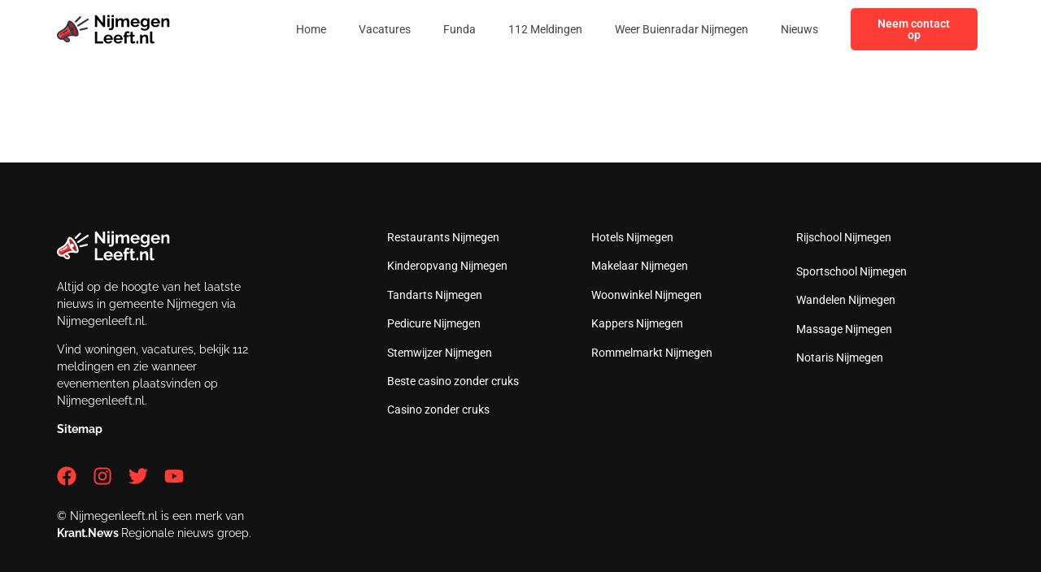

--- FILE ---
content_type: image/svg+xml
request_url: https://nijmegenleeft.nl/wp-content/uploads/2023/01/Frame-473-1.svg
body_size: 15844
content:
<svg xmlns="http://www.w3.org/2000/svg" width="138" height="40" viewBox="0 0 138 40" fill="none"><g clip-path="url(#clip0_3_15)"><path fill-rule="evenodd" clip-rule="evenodd" d="M15.4511 10.8056C13.529 11.5795 13.7799 15.878 16.0118 20.4067C18.2436 24.9353 21.6112 27.9796 23.5333 27.2057C25.4557 26.4319 25.2048 22.1334 22.9727 17.6047C20.7409 13.076 17.3732 10.0321 15.4511 10.8056Z" fill="#AD2626"></path><path d="M12.1562 18.057C10.1744 20.8435 7.01613 22.3695 4.11381 24.0243C2.34285 25.0351 1.52566 26.9685 2.58902 28.8098C3.51548 30.4148 5.60565 30.9778 7.21122 30.0508C10.1887 28.3338 13.1747 26.2371 16.6872 25.904C17.3162 25.8443 17.9626 25.828 18.6426 25.849C16.1997 23.3268 14.1481 19.5387 13.3054 16.1559C12.9464 16.8478 12.5695 17.4759 12.1562 18.057Z" fill="#FF3C36"></path><path d="M9.49564 25.7985C7.3529 27.0653 5.56709 28.6118 4.24243 30.2441C5.17958 30.6247 6.27738 30.5897 7.21126 30.0504C10.1887 28.3335 13.1748 26.2368 16.6873 25.9036C17.3162 25.844 17.9627 25.8276 18.6427 25.8487C17.8988 25.0808 17.1912 24.1953 16.543 23.2398C14.3011 23.5525 11.8543 24.4041 9.49564 25.7985Z" fill="#AD2626"></path><path d="M16.8809 9.67785C14.3845 8.53076 13.6751 9.6823 12.9235 11.6697C12.0879 13.8823 11.3444 15.5232 10.4206 16.822C8.67368 19.2786 5.45305 20.7986 2.8646 22.2839C0.169848 23.8295 -0.81897 27.1686 0.745322 29.8777C2.03257 32.1074 4.71336 33.1461 7.16284 32.3836L10.6798 35.2737C11.9442 36.313 13.8904 36.2295 15.0499 35.07C16.2632 33.8567 16.1593 31.9165 14.8335 30.8279L12.901 29.2398C14.2702 28.531 15.5203 28.1524 16.8877 28.023C18.4781 27.8721 20.2785 28.0506 22.6273 28.4363C24.5129 28.8722 26.1247 27.8757 26.2616 25.8464C26.5769 21.1508 21.213 11.6674 16.8812 9.67755L16.8809 9.67785ZM13.4818 32.4714C14.4373 33.2601 12.9315 34.3704 12.0309 33.6301L9.24025 31.3368L10.9206 30.3667L13.4818 32.4714ZM16.687 25.904C13.1747 26.2368 10.1884 28.3336 7.21095 30.0508C5.60538 30.9778 3.5149 30.4148 2.58874 28.8098C1.52539 26.9688 2.34258 25.0354 4.11354 24.0243C7.01585 22.3695 10.1741 20.8435 12.1559 18.057C12.5693 17.4759 12.9458 16.8478 13.3051 16.1559C14.1481 19.5387 16.1994 23.3268 18.6423 25.849C17.962 25.828 17.3159 25.8443 16.687 25.904ZM24.1334 25.7047C24.0304 27.2328 21.9619 25.8992 21.3603 25.4378C20.2316 24.5722 19.1691 23.2401 18.2631 21.8777C18.2816 21.8783 18.2997 21.8783 18.3181 21.8783C19.5851 21.8783 20.6123 20.8512 20.6123 19.5844C20.6123 18.3177 19.5851 17.2906 18.3181 17.2906C17.473 17.2906 16.7348 17.7476 16.3369 18.4279C15.5075 16.4404 14.7153 13.6566 15.1357 11.9168C15.2536 11.4295 15.6147 11.4381 15.9963 11.6133C19.4218 13.1877 24.3802 22.0312 24.1331 25.7047H24.1334Z" fill="#2E3646"></path><path d="M5.30369 24.511C5.10771 24.5938 4.91232 24.6776 4.71515 24.7578C4.37545 24.8958 4.21213 25.2833 4.35021 25.623C4.48829 25.9627 4.8758 26.1261 5.2158 25.988C5.42039 25.9043 5.61608 25.8223 5.81978 25.7362C6.158 25.5936 6.31686 25.2038 6.17433 24.8652C6.0318 24.527 5.64191 24.3682 5.30369 24.5107V24.511Z" fill="#2E3646"></path><path d="M11.7114 20.6846C11.0454 21.2342 10.3728 21.7352 9.66786 22.2026C8.96678 22.667 8.23719 23.0952 7.45238 23.502C7.12574 23.6703 6.99746 24.0721 7.16583 24.3987C7.33419 24.7254 7.73596 24.8537 8.06259 24.6853C8.89373 24.2544 9.6646 23.8025 10.4031 23.3131C11.1374 22.8264 11.8459 22.2982 12.5565 21.7117C12.8401 21.4783 12.8808 21.0593 12.6477 20.7757C12.4146 20.4922 11.9953 20.4515 11.7117 20.6846H11.7114Z" fill="#2E3646"></path><path d="M5.30369 24.511C5.10741 24.5938 4.91232 24.6776 4.71515 24.7578C4.37545 24.8958 4.21213 25.2833 4.35021 25.6233C4.48829 25.963 4.8758 26.1264 5.2155 25.9883C5.4201 25.9045 5.61578 25.8226 5.81978 25.7365C6.158 25.5939 6.31686 25.2041 6.17433 24.8658C6.0318 24.5273 5.64191 24.3688 5.30369 24.5113V24.511Z" fill="#2E3646"></path><path d="M10.9206 30.3667L9.24023 31.3368L12.0309 33.6301C12.9315 34.3701 14.4373 33.2601 13.4818 32.4711L10.9206 30.3667Z" fill="#AD2626"></path><path d="M11.7114 20.6846C11.0454 21.2342 10.3728 21.7352 9.66786 22.2026C8.96678 22.667 8.23719 23.0952 7.45238 23.502C7.12574 23.6703 6.99746 24.0721 7.16583 24.3987C7.33419 24.7254 7.73596 24.8537 8.06259 24.6853C8.89373 24.2547 9.6646 23.8025 10.4028 23.3131C11.1371 22.8264 11.8456 22.2982 12.5562 21.7117C12.8395 21.4786 12.8805 21.0593 12.6474 20.7757C12.4143 20.4922 11.995 20.4515 11.7114 20.6846Z" fill="#2E3646"></path><path d="M27.4452 4.31982L21.9512 9.82573C21.5289 10.2504 21.531 10.9372 21.9554 11.3594C22.38 11.7817 23.0668 11.7796 23.4891 11.3553L28.9831 5.84908C29.405 5.42445 29.4033 4.73762 28.9786 4.31537C28.5543 3.89341 27.8672 3.89519 27.4449 4.31982H27.4452Z" fill="#2E3646"></path><path d="M36.1693 17.5296L28.0652 19.3677C27.4811 19.4989 27.1138 20.0794 27.2453 20.6635C27.3766 21.2476 27.9571 21.6146 28.5412 21.4834L36.6453 19.6453C37.2294 19.5141 37.5964 18.9335 37.4652 18.3495C37.3339 17.7654 36.7534 17.3981 36.1693 17.5296Z" fill="#2E3646"></path><path d="M36.8752 6.83878L25.0189 14.5308C24.5167 14.8568 24.3742 15.5285 24.7002 16.0306C25.0263 16.5328 25.6977 16.6753 26.2001 16.3492L38.0564 8.65725C38.5586 8.33121 38.7011 7.65982 38.375 7.15769C38.049 6.65556 37.3773 6.51303 36.8752 6.83907V6.83878Z" fill="#2E3646"></path></g><path d="M48.7902 7.88V17H46.0302V2.8H48.2302L55.5702 12.16V2.82H58.3302V17H56.0302L48.7902 7.88ZM61.0241 17V6.52H63.7041V17H61.0241ZM61.0241 5.06V2.4H63.7041V5.06H61.0241ZM65.2618 20.92C64.7685 20.92 64.2951 20.84 63.8418 20.68C63.3885 20.5333 62.9751 20.3 62.6018 19.98L63.7618 18.16C63.9085 18.32 64.0885 18.4333 64.3018 18.5C64.5151 18.5667 64.7285 18.6 64.9418 18.6C65.1818 18.6 65.3951 18.54 65.5818 18.42C65.7818 18.3133 65.9351 18.16 66.0418 17.96C66.1618 17.76 66.2218 17.5333 66.2218 17.28V6.52H68.9018V17.08C68.9018 17.8267 68.7351 18.4933 68.4018 19.08C68.0818 19.6667 67.6485 20.12 67.1018 20.44C66.5685 20.76 65.9551 20.92 65.2618 20.92ZM66.2218 5.06V2.4H68.9018V5.06H66.2218ZM87.6166 17H84.9366V11.12C84.9366 10.2933 84.79 9.68667 84.4966 9.3C84.2166 8.9 83.8233 8.7 83.3166 8.7C82.7966 8.7 82.2966 8.90667 81.8166 9.32C81.35 9.72 81.0166 10.2467 80.8166 10.9V17H78.1366V11.12C78.1366 10.28 77.99 9.66667 77.6966 9.28C77.4166 8.89333 77.0233 8.7 76.5166 8.7C75.9966 8.7 75.4966 8.9 75.0166 9.3C74.55 9.7 74.2166 10.2267 74.0166 10.88V17H71.3366V6.52H73.7566V8.46C74.1566 7.78 74.69 7.26 75.3566 6.9C76.0233 6.52667 76.79 6.34 77.6566 6.34C78.5233 6.34 79.1966 6.55333 79.6766 6.98C80.17 7.40667 80.4833 7.93333 80.6166 8.56C81.0433 7.84 81.5833 7.29333 82.2366 6.92C82.9033 6.53333 83.65 6.34 84.4766 6.34C85.13 6.34 85.6566 6.46 86.0566 6.7C86.47 6.92667 86.79 7.24 87.0166 7.64C87.2433 8.02667 87.3966 8.46667 87.4766 8.96C87.57 9.45333 87.6166 9.95333 87.6166 10.46V17ZM94.8099 17.2C93.9699 17.2 93.2099 17.06 92.5299 16.78C91.8499 16.4867 91.2699 16.0933 90.7899 15.6C90.3099 15.0933 89.9366 14.52 89.6699 13.88C89.4166 13.2267 89.2899 12.54 89.2899 11.82C89.2899 10.82 89.5099 9.90667 89.9499 9.08C90.4033 8.25333 91.0433 7.59333 91.8699 7.1C92.7099 6.59333 93.6966 6.34 94.8299 6.34C95.9766 6.34 96.9566 6.59333 97.7699 7.1C98.5833 7.59333 99.2033 8.25333 99.6299 9.08C100.07 9.89333 100.29 10.7733 100.29 11.72C100.29 11.88 100.283 12.0467 100.27 12.22C100.257 12.38 100.243 12.5133 100.23 12.62H92.1299C92.1833 13.1533 92.3366 13.62 92.5899 14.02C92.8566 14.42 93.1899 14.7267 93.5899 14.94C94.0033 15.14 94.4433 15.24 94.9099 15.24C95.4433 15.24 95.9433 15.1133 96.4099 14.86C96.8899 14.5933 97.2166 14.2467 97.3899 13.82L99.6899 14.46C99.4366 14.9933 99.0699 15.4667 98.5899 15.88C98.1233 16.2933 97.5699 16.62 96.9299 16.86C96.2899 17.0867 95.5833 17.2 94.8099 17.2ZM92.0699 10.92H97.5499C97.4966 10.3867 97.3433 9.92667 97.0899 9.54C96.8499 9.14 96.5299 8.83333 96.1299 8.62C95.7299 8.39333 95.2833 8.28 94.7899 8.28C94.3099 8.28 93.8699 8.39333 93.4699 8.62C93.0833 8.83333 92.7633 9.14 92.5099 9.54C92.2699 9.92667 92.1233 10.3867 92.0699 10.92ZM106.023 17.06C105.329 17.06 104.689 16.9267 104.103 16.66C103.529 16.38 103.029 15.9933 102.603 15.5C102.189 15.0067 101.869 14.44 101.643 13.8C101.416 13.16 101.303 12.48 101.303 11.76C101.303 11 101.423 10.2933 101.663 9.64C101.903 8.98667 102.236 8.41333 102.663 7.92C103.103 7.41333 103.616 7.02667 104.203 6.76C104.803 6.48 105.463 6.34 106.183 6.34C106.996 6.34 107.709 6.52667 108.323 6.9C108.936 7.26 109.443 7.74667 109.843 8.36V6.52H112.183V16.5C112.183 17.54 111.929 18.4267 111.423 19.16C110.929 19.9067 110.243 20.4733 109.363 20.86C108.483 21.26 107.483 21.46 106.363 21.46C105.229 21.46 104.269 21.2667 103.483 20.88C102.696 20.5067 102.023 19.9733 101.463 19.28L102.923 17.86C103.323 18.3533 103.823 18.74 104.423 19.02C105.036 19.3 105.683 19.44 106.363 19.44C106.936 19.44 107.456 19.3333 107.923 19.12C108.403 18.92 108.783 18.6 109.063 18.16C109.356 17.7333 109.503 17.18 109.503 16.5V15.18C109.156 15.78 108.663 16.2467 108.023 16.58C107.396 16.9 106.729 17.06 106.023 17.06ZM106.923 14.92C107.216 14.92 107.496 14.8733 107.763 14.78C108.029 14.6867 108.276 14.56 108.503 14.4C108.729 14.24 108.929 14.0533 109.103 13.84C109.276 13.6133 109.409 13.3867 109.503 13.16V10.66C109.343 10.2467 109.116 9.88667 108.823 9.58C108.543 9.27333 108.223 9.04 107.863 8.88C107.516 8.70667 107.149 8.62 106.763 8.62C106.349 8.62 105.976 8.70667 105.643 8.88C105.309 9.05333 105.023 9.3 104.783 9.62C104.543 9.92667 104.356 10.2733 104.223 10.66C104.103 11.0333 104.043 11.4267 104.043 11.84C104.043 12.2667 104.116 12.6667 104.263 13.04C104.409 13.4133 104.609 13.74 104.863 14.02C105.129 14.3 105.436 14.52 105.783 14.68C106.143 14.84 106.523 14.92 106.923 14.92ZM119.458 17.2C118.618 17.2 117.858 17.06 117.178 16.78C116.498 16.4867 115.918 16.0933 115.438 15.6C114.958 15.0933 114.585 14.52 114.318 13.88C114.065 13.2267 113.938 12.54 113.938 11.82C113.938 10.82 114.158 9.90667 114.598 9.08C115.052 8.25333 115.692 7.59333 116.518 7.1C117.358 6.59333 118.345 6.34 119.478 6.34C120.625 6.34 121.605 6.59333 122.418 7.1C123.232 7.59333 123.852 8.25333 124.278 9.08C124.718 9.89333 124.938 10.7733 124.938 11.72C124.938 11.88 124.932 12.0467 124.918 12.22C124.905 12.38 124.892 12.5133 124.878 12.62H116.778C116.832 13.1533 116.985 13.62 117.238 14.02C117.505 14.42 117.838 14.7267 118.238 14.94C118.652 15.14 119.092 15.24 119.558 15.24C120.092 15.24 120.592 15.1133 121.058 14.86C121.538 14.5933 121.865 14.2467 122.038 13.82L124.338 14.46C124.085 14.9933 123.718 15.4667 123.238 15.88C122.772 16.2933 122.218 16.62 121.578 16.86C120.938 17.0867 120.232 17.2 119.458 17.2ZM116.718 10.92H122.198C122.145 10.3867 121.992 9.92667 121.738 9.54C121.498 9.14 121.178 8.83333 120.778 8.62C120.378 8.39333 119.932 8.28 119.438 8.28C118.958 8.28 118.518 8.39333 118.118 8.62C117.732 8.83333 117.412 9.14 117.158 9.54C116.918 9.92667 116.772 10.3867 116.718 10.92ZM136.311 17H133.631V11.12C133.631 10.28 133.484 9.66667 133.191 9.28C132.898 8.89333 132.491 8.7 131.971 8.7C131.611 8.7 131.244 8.79333 130.871 8.98C130.511 9.16667 130.184 9.42667 129.891 9.76C129.598 10.08 129.384 10.4533 129.251 10.88V17H126.571V6.52H128.991V8.46C129.258 8.00667 129.598 7.62667 130.011 7.32C130.424 7 130.898 6.76 131.431 6.6C131.978 6.42667 132.551 6.34 133.151 6.34C133.804 6.34 134.338 6.46 134.751 6.7C135.178 6.92667 135.498 7.24 135.711 7.64C135.938 8.02667 136.091 8.46667 136.171 8.96C136.264 9.45333 136.311 9.95333 136.311 10.46V17ZM46.0302 37V22.8H48.7902V34.58H56.0302V37H46.0302ZM62.2318 37.2C61.3918 37.2 60.6318 37.06 59.9518 36.78C59.2718 36.4867 58.6918 36.0933 58.2118 35.6C57.7318 35.0933 57.3585 34.52 57.0918 33.88C56.8385 33.2267 56.7118 32.54 56.7118 31.82C56.7118 30.82 56.9318 29.9067 57.3718 29.08C57.8251 28.2533 58.4651 27.5933 59.2918 27.1C60.1318 26.5933 61.1185 26.34 62.2518 26.34C63.3985 26.34 64.3785 26.5933 65.1918 27.1C66.0051 27.5933 66.6251 28.2533 67.0518 29.08C67.4918 29.8933 67.7118 30.7733 67.7118 31.72C67.7118 31.88 67.7051 32.0467 67.6918 32.22C67.6785 32.38 67.6651 32.5133 67.6518 32.62H59.5518C59.6051 33.1533 59.7585 33.62 60.0118 34.02C60.2785 34.42 60.6118 34.7267 61.0118 34.94C61.4251 35.14 61.8651 35.24 62.3318 35.24C62.8651 35.24 63.3651 35.1133 63.8318 34.86C64.3118 34.5933 64.6385 34.2467 64.8118 33.82L67.1118 34.46C66.8585 34.9933 66.4918 35.4667 66.0118 35.88C65.5451 36.2933 64.9918 36.62 64.3518 36.86C63.7118 37.0867 63.0051 37.2 62.2318 37.2ZM59.4918 30.92H64.9718C64.9185 30.3867 64.7651 29.9267 64.5118 29.54C64.2718 29.14 63.9518 28.8333 63.5518 28.62C63.1518 28.3933 62.7051 28.28 62.2118 28.28C61.7318 28.28 61.2918 28.3933 60.8918 28.62C60.5051 28.8333 60.1851 29.14 59.9318 29.54C59.6918 29.9267 59.5451 30.3867 59.4918 30.92ZM74.2045 37.2C73.3645 37.2 72.6045 37.06 71.9245 36.78C71.2445 36.4867 70.6645 36.0933 70.1845 35.6C69.7045 35.0933 69.3311 34.52 69.0645 33.88C68.8111 33.2267 68.6845 32.54 68.6845 31.82C68.6845 30.82 68.9045 29.9067 69.3445 29.08C69.7978 28.2533 70.4378 27.5933 71.2645 27.1C72.1045 26.5933 73.0911 26.34 74.2245 26.34C75.3711 26.34 76.3511 26.5933 77.1645 27.1C77.9778 27.5933 78.5978 28.2533 79.0245 29.08C79.4645 29.8933 79.6845 30.7733 79.6845 31.72C79.6845 31.88 79.6778 32.0467 79.6645 32.22C79.6511 32.38 79.6378 32.5133 79.6245 32.62H71.5245C71.5778 33.1533 71.7311 33.62 71.9845 34.02C72.2511 34.42 72.5845 34.7267 72.9845 34.94C73.3978 35.14 73.8378 35.24 74.3045 35.24C74.8378 35.24 75.3378 35.1133 75.8045 34.86C76.2845 34.5933 76.6111 34.2467 76.7845 33.82L79.0845 34.46C78.8311 34.9933 78.4645 35.4667 77.9845 35.88C77.5178 36.2933 76.9645 36.62 76.3245 36.86C75.6845 37.0867 74.9778 37.2 74.2045 37.2ZM71.4645 30.92H76.9445C76.8911 30.3867 76.7378 29.9267 76.4845 29.54C76.2445 29.14 75.9245 28.8333 75.5245 28.62C75.1245 28.3933 74.6778 28.28 74.1845 28.28C73.7045 28.28 73.2645 28.3933 72.8645 28.62C72.4778 28.8333 72.1578 29.14 71.9045 29.54C71.6645 29.9267 71.5178 30.3867 71.4645 30.92ZM81.8985 37V29.12H80.5185V27.08H81.8985V26.44C81.8985 25.5733 82.0385 24.8267 82.3185 24.2C82.6118 23.56 83.0185 23.0667 83.5385 22.72C84.0718 22.3733 84.6918 22.2 85.3985 22.2C85.8252 22.2 86.2518 22.2533 86.6785 22.36C87.1185 22.4667 87.5518 22.62 87.9785 22.82L87.4385 24.84C87.2385 24.7333 87.0052 24.6467 86.7385 24.58C86.4718 24.5 86.2185 24.46 85.9785 24.46C85.5252 24.46 85.1785 24.62 84.9385 24.94C84.6985 25.26 84.5785 25.7267 84.5785 26.34V27.08H87.1385V29.12H84.5785V37H81.8985ZM94.9409 36.46C94.7142 36.5533 94.4409 36.66 94.1209 36.78C93.8009 36.9 93.4542 36.9933 93.0809 37.06C92.7209 37.14 92.3542 37.18 91.9809 37.18C91.4875 37.18 91.0342 37.0933 90.6209 36.92C90.2075 36.7467 89.8742 36.4733 89.6209 36.1C89.3809 35.7133 89.2609 35.2133 89.2609 34.6V28.58H87.8809V26.52H89.2609V23.12H91.9409V26.52H94.1409V28.58H91.9409V33.7C91.9542 34.06 92.0542 34.32 92.2409 34.48C92.4275 34.64 92.6609 34.72 92.9409 34.72C93.2209 34.72 93.4942 34.6733 93.7609 34.58C94.0275 34.4867 94.2409 34.4067 94.4009 34.34L94.9409 36.46ZM96.2766 37V34.12H98.4766V37H96.2766ZM110.569 37H107.889V31.12C107.889 30.28 107.742 29.6667 107.449 29.28C107.155 28.8933 106.749 28.7 106.229 28.7C105.869 28.7 105.502 28.7933 105.129 28.98C104.769 29.1667 104.442 29.4267 104.149 29.76C103.855 30.08 103.642 30.4533 103.509 30.88V37H100.829V26.52H103.249V28.46C103.515 28.0067 103.855 27.6267 104.269 27.32C104.682 27 105.155 26.76 105.689 26.6C106.235 26.4267 106.809 26.34 107.409 26.34C108.062 26.34 108.595 26.46 109.009 26.7C109.435 26.9267 109.755 27.24 109.969 27.64C110.195 28.0267 110.349 28.4667 110.429 28.96C110.522 29.4533 110.569 29.9533 110.569 30.46V37ZM112.879 22.4H115.559V33.64C115.559 34.12 115.639 34.4467 115.799 34.62C115.959 34.78 116.179 34.86 116.459 34.86C116.672 34.86 116.892 34.8333 117.119 34.78C117.346 34.7267 117.546 34.66 117.719 34.58L118.079 36.62C117.719 36.7933 117.299 36.9267 116.819 37.02C116.339 37.1133 115.906 37.16 115.519 37.16C114.679 37.16 114.026 36.94 113.559 36.5C113.106 36.0467 112.879 35.4067 112.879 34.58V22.4Z" fill="black"></path><defs><clipPath id="clip0_3_15"><rect width="38.5503" height="32" fill="white" transform="translate(0 4)"></rect></clipPath></defs></svg>